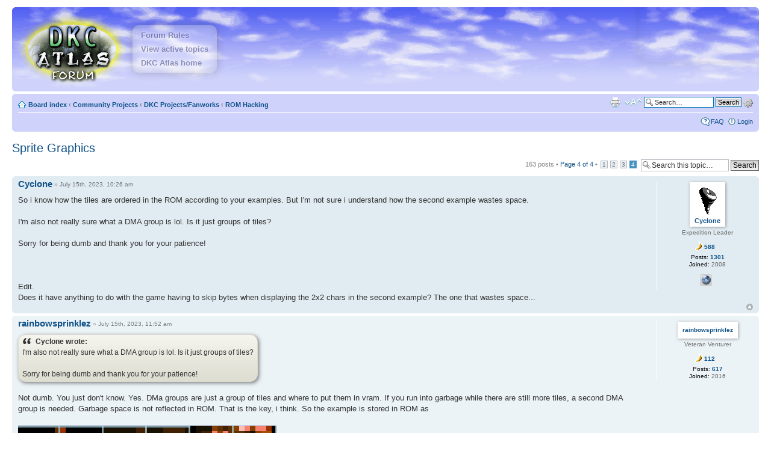

--- FILE ---
content_type: text/html; charset=UTF-8
request_url: http://www.dkc-atlas.com/forum/viewtopic.php?p=49365&sid=094469cccf58fcd9beaf006ba03b215b
body_size: 10575
content:
<!DOCTYPE html PUBLIC "-//W3C//DTD XHTML 1.0 Strict//EN" "http://www.w3.org/TR/xhtml1/DTD/xhtml1-strict.dtd">
<html xmlns="http://www.w3.org/1999/xhtml" dir="ltr" lang="en-gb" xml:lang="en-gb">
<head>


<meta http-equiv="content-type" content="text/html; charset=UTF-8" />
<meta http-equiv="content-style-type" content="text/css" />
<meta http-equiv="content-language" content="en-gb" />
<meta http-equiv="imagetoolbar" content="no" />
<meta name="resource-type" content="document" />
<meta name="distribution" content="global" />
<meta name="keywords" content="" />
<meta name="description" content="" />

<title>




  Sprite Graphics &ndash; 
                        DKC Atlas Forum</title>

<link rel="alternate" type="application/atom+xml" title="Feed - DKC Atlas Forum" href="http://www.dkc-atlas.com/forum/feed.php" /><link rel="alternate" type="application/atom+xml" title="Feed - News" href="http://www.dkc-atlas.com/forum/feed.php?mode=news" /><link rel="alternate" type="application/atom+xml" title="Feed - All forums" href="http://www.dkc-atlas.com/forum/feed.php?mode=forums" /><link rel="alternate" type="application/atom+xml" title="Feed - New Topics" href="http://www.dkc-atlas.com/forum/feed.php?mode=topics" /><link rel="alternate" type="application/atom+xml" title="Feed - Active Topics" href="http://www.dkc-atlas.com/forum/feed.php?mode=topics_active" /><link rel="alternate" type="application/atom+xml" title="Feed - Forum - ROM Hacking" href="http://www.dkc-atlas.com/forum/feed.php?f=37" /><link rel="alternate" type="application/atom+xml" title="Feed - Topic - Sprite Graphics" href="http://www.dkc-atlas.com/forum/feed.php?f=37&amp;t=2567" />

<!--
	phpBB style name: 	atlas2
	Based on style:   	prosilver (this is the default phpBB3 style)
	Original author:  	Tom Beddard ( http://www.subBlue.com/ )
	Modified:			Qyzbud
-->






<script type="text/javascript">
// <![CDATA[
	var jump_page = 'Enter the page number you wish to go to:';
	var on_page = '4';
	var per_page = '50';
	var base_url = './viewtopic.php?f=37&amp;t=2567&amp;sid=5f80cbdf979144129f8385b0104b2f2a';
	var style_cookie = 'phpBBstyle';
	var style_cookie_settings = '; path=/; domain=.dkc-atlas.com';
	var onload_functions = new Array();
	var onunload_functions = new Array();

	

	/**
	* Find a member
	*/
	function find_username(url)
	{
		popup(url, 760, 570, '_usersearch');
		return false;
	}

	/**
	* New function for handling multiple calls to window.onload and window.unload by pentapenguin
	*/
	window.onload = function()
	{
		for (var i = 0; i < onload_functions.length; i++)
		{
			eval(onload_functions[i]);
		}
	};

	window.onunload = function()
	{
		for (var i = 0; i < onunload_functions.length; i++)
		{
			eval(onunload_functions[i]);
		}
	};

// ]]>
</script>
<script type="text/javascript" src="./styles/prosilver/template/styleswitcher.js"></script>
<script type="text/javascript" src="./styles/prosilver/template/forum_fn.js"></script>

<link href="./styles/atlas2/theme/print.css" rel="stylesheet" type="text/css" media="print" title="printonly" />
<link href="./style.php?id=15&amp;lang=en&amp;sid=5f80cbdf979144129f8385b0104b2f2a" rel="stylesheet" type="text/css" media="screen, projection" />

<link href="./styles/atlas2/theme/normal.css" rel="stylesheet" type="text/css" title="A" />
<link href="./styles/atlas2/theme/medium.css" rel="alternate stylesheet" type="text/css" title="A+" />
<link href="./styles/atlas2/theme/large.css" rel="alternate stylesheet" type="text/css" title="A++" />


<script src='https://www.google.com/recaptcha/api.js'></script>


    
    
</head>

<body id="phpbb" class="section-viewtopic ltr">

<div id="wrap">
	<a id="top" name="top" accesskey="t"></a>
	<div id="page-header">
		<div class="headerbar">
			<div class="inner"><span class="corners-top"><span></span></span>

			<div id="site-description">
				<a href="./index.php?sid=5f80cbdf979144129f8385b0104b2f2a" title="Board index" id="logo"><img src="./styles/atlas2/imageset/dkca_forum_logo.png" alt="" title="" /></a>
				<h1>DKC Atlas Forum</h1>
				
				
				
<div id="header-links">	
  <a href="/forum/viewtopic.php?f=18&t=177#p3031"> Forum Rules </a>
  <a href="/forum/search.php?search_id=active_topics"> View active topics </a>
  <a href="/" id="home">DKC Atlas home</a>
</div>		
				
				
				
				<p>An explorer's discussion forum for Donkey Kong Country</p>

			
				<p class="skiplink"><a href="#start_here">Skip to content</a></p>
			</div>


<!-- Twitter Timeline -->

<div class="hovershow">
<a class="twitter-timeline" href="https://twitter.com/dkcatlas" data-widget-id="350941080826548226">Tweets by @dkcatlas</a>
<script>!function(d,s,id){var js,fjs=d.getElementsByTagName(s)[0],p=/^http:/.test(d.location)?'http':'https';if(!d.getElementById(id)){js=d.createElement(s);js.id=id;js.src=p+"://platform.twitter.com/widgets.js";fjs.parentNode.insertBefore(js,fjs);}}(document,"script","twitter-wjs");</script>
</div>
			


			<span class="corners-bottom"><span></span></span></div>
		</div>

		<div class="navbar">
			<div class="inner"><span class="corners-top"><span></span></span>

			<ul class="linklist navlinks">
				<li class="icon-home"><a href="./index.php?sid=5f80cbdf979144129f8385b0104b2f2a" accesskey="h">Board index</a>  <strong>&#8249;</strong> <a href="./viewforum.php?f=28&amp;sid=5f80cbdf979144129f8385b0104b2f2a">Community Projects</a> <strong>&#8249;</strong> <a href="./viewforum.php?f=26&amp;sid=5f80cbdf979144129f8385b0104b2f2a">DKC Projects/Fanworks</a> <strong>&#8249;</strong> <a href="./viewforum.php?f=37&amp;sid=5f80cbdf979144129f8385b0104b2f2a">ROM Hacking</a></li>

				
					
			<div id="search-box">
				<form action="./search.php?sid=5f80cbdf979144129f8385b0104b2f2a" method="get" id="search">
				<fieldset>
					<input name="keywords" id="keywords" type="text" maxlength="128" title="Search for keywords" class="inputbox search" value="Search…" onclick="if(this.value=='Search…')this.value='';" onblur="if(this.value=='')this.value='Search…';" />
					<input class="button2" value="Search" type="submit" /><!--br /-->
					<a href="./search.php?sid=5f80cbdf979144129f8385b0104b2f2a" title="View the advanced search options">Advanced search</a> <input type="hidden" name="sid" value="5f80cbdf979144129f8385b0104b2f2a" />

				</fieldset>
				</form>
			</div>
		
				<li class="rightside"><a href="#" onclick="fontsizeup(); return false;" onkeypress="return fontsizeup(event);" class="fontsize" title="Change font size">Change font size</a></li>

				<li class="rightside"><a href="./viewtopic.php?f=37&amp;t=2567&amp;start=150&amp;sid=5f80cbdf979144129f8385b0104b2f2a&amp;view=print" title="Print view" accesskey="p" class="print">Print view</a></li>
			</ul>

			
			
			
			
			
			
			
			

			<ul class="linklist rightside">
			
			
			
			<li class="icon-faq"><a href="./faq.php?sid=5f80cbdf979144129f8385b0104b2f2a" title="Frequently Asked Questions">FAQ</a></li>
			
			<li class="icon-logout"><a href="./ucp.php?mode=login&amp;sid=5f80cbdf979144129f8385b0104b2f2a" title="Log in for extra permissions and options" accesskey="x">Login</a></li>
			
			</ul>

			<span class="corners-bottom"><span></span></span></div>
		</div>

	</div>

	<a name="start_here"></a>
	<div id="page-body">
		
<h2><span class="topic-link"><a href="./viewtopic.php?f=37&amp;t=2567&amp;start=150&amp;sid=5f80cbdf979144129f8385b0104b2f2a">Sprite Graphics</a> <a style="display:none" class="short-link" title="Short link to topic" href="http://dkca.net/f/t2567">&raquo; Short link</a></span></h2>

<!-- NOTE: remove the style="display: none" when you want to have the forum description on the topic body --><div style="display: none !important;">Share and discuss all facets of DKC ROM hacking...<br /></div>

<div class="topic-actions">

	<div class="buttons">
	
		<div class="reply-icon"><a href="./posting.php?mode=reply&amp;f=37&amp;t=2567&amp;sid=5f80cbdf979144129f8385b0104b2f2a" title="Post a reply"><span></span>Post a reply</a></div>
	
	</div>

	
		<div class="search-box">
			<form method="get" id="topic-search" action="./search.php?sid=5f80cbdf979144129f8385b0104b2f2a">
			<fieldset>
				<input class="inputbox search tiny"  type="text" name="keywords" id="search_keywords" size="20" value="Search this topic…" onclick="if(this.value=='Search this topic…')this.value='';" onblur="if(this.value=='')this.value='Search this topic…';" />
				<input class="button2" type="submit" value="Search" />
				<input type="hidden" name="t" value="2567" />
<input type="hidden" name="sf" value="msgonly" />
<input type="hidden" name="sid" value="5f80cbdf979144129f8385b0104b2f2a" />

			</fieldset>
			</form>
		</div>
	
		<div class="pagination">
			163 posts
			 &bull; <a href="#" onclick="jumpto(); return false;" title="Click to jump to page…">Page <strong>4</strong> of <strong>4</strong></a> &bull; <span><a href="./viewtopic.php?f=37&amp;t=2567&amp;sid=5f80cbdf979144129f8385b0104b2f2a">1</a><span class="page-sep">, </span><a href="./viewtopic.php?f=37&amp;t=2567&amp;sid=5f80cbdf979144129f8385b0104b2f2a&amp;start=50">2</a><span class="page-sep">, </span><a href="./viewtopic.php?f=37&amp;t=2567&amp;sid=5f80cbdf979144129f8385b0104b2f2a&amp;start=100">3</a><span class="page-sep">, </span><strong>4</strong></span>
		</div>
	

</div>
<div class="clear"></div>


	<div id="p49343" class="post bg2">
		<div class="inner"><span class="corners-top"><span></span></span>

		<div class="postbody">
			

			<h3 class="first"><a href="#p49343" >Re: Sprite Graphics</a></h3>
			<p class="author"><a href="./viewtopic.php?p=49343&amp;sid=5f80cbdf979144129f8385b0104b2f2a#p49343"><img src="./styles/atlas2/imageset/icon_post_target.gif" width="11" height="9" alt="Post" title="Post" /></a><span>by</span> <strong><a href="./memberlist.php?mode=viewprofile&amp;u=76&amp;sid=5f80cbdf979144129f8385b0104b2f2a">Cyclone</a></strong>
			
			<span class="post-links">
			
			&raquo;
			
			<a href="#p49343" class="post-time raquo" title="Link to this post">July 15th, 2023, 10:26 am</a> <a style="display:none" href="http://dkca.net/f/p49343" class="short-link" title="Short link to this post">&raquo; Short link</a></p>

			</span>

			

			<div class="content">So i know how the tiles are ordered in the ROM according to your examples. But I'm not sure i understand how the second example wastes space.<br /><br />I'm also not really sure what a DMA group is lol. Is it just groups of tiles? <br /><br />Sorry for being dumb and thank you for your patience!<br /><br /><br /><br />Edit.<br />Does it have anything to do with the game having to skip bytes when displaying the 2x2 chars in the second example? The one that wastes space...</div>

			

		</div>

		
			<dl class="postprofile" id="profile49343">
			<dt>
			
			
			<div class="avatar-card">
				<a href="./memberlist.php?mode=viewprofile&amp;u=76&amp;sid=5f80cbdf979144129f8385b0104b2f2a"><img src="./download/file.php?avatar=76_1215036111.gif" width="36" height="46" alt="User avatar" /></a><br />
				
				
				<a href="./memberlist.php?mode=viewprofile&amp;u=76&amp;sid=5f80cbdf979144129f8385b0104b2f2a">Cyclone</a>
					</div>
			
			
			</dt>

			<dd>Expedition Leader</dd>
			<dd class="banana-tally"> <img src="/forum/styles/atlas2/imageset/banana-icon.png" alt="Bananas received" class="banana-icon"> <a href="./thankslist.php?mode=givens&amp;author_id=76&amp;give=false&amp;sid=5f80cbdf979144129f8385b0104b2f2a"> 588 </a> </dd>
		<dd><strong> Posts:</strong> <a href="search.php?author_id=76&sr=posts"> 1301 </a> </dd><dd><strong>Joined:</strong> 2008</dd>
			<dd>
				<ul class="profile-icons">
					<li class="web-icon"><a href="http://www.inspiredvisuals.com" title="WWW: http://www.inspiredvisuals.com"><span>Website</span></a></li>
				</ul>
			</dd>
		

		</dl>
	

		<div class="back2top"><a href="#wrap" class="top" title="Top">Top</a></div>

		<span class="corners-bottom"><span></span></span></div>
	</div>

	<hr class="divider" />

	<div id="p49344" class="post bg1">
		<div class="inner"><span class="corners-top"><span></span></span>

		<div class="postbody">
			

			<h3 ><a href="#p49344" >Re: Sprite Graphics</a></h3>
			<p class="author"><a href="./viewtopic.php?p=49344&amp;sid=5f80cbdf979144129f8385b0104b2f2a#p49344"><img src="./styles/atlas2/imageset/icon_post_target.gif" width="11" height="9" alt="Post" title="Post" /></a><span>by</span> <strong><a href="./memberlist.php?mode=viewprofile&amp;u=11681&amp;sid=5f80cbdf979144129f8385b0104b2f2a">rainbowsprinklez</a></strong>
			
			<span class="post-links">
			
			&raquo;
			
			<a href="#p49344" class="post-time raquo" title="Link to this post">July 15th, 2023, 11:52 am</a> <a style="display:none" href="http://dkca.net/f/p49344" class="short-link" title="Short link to this post">&raquo; Short link</a></p>

			</span>

			

			<div class="content"><blockquote><div><cite>Cyclone wrote:</cite>I'm also not really sure what a DMA group is lol. Is it just groups of tiles? <br /><br />Sorry for being dumb and thank you for your patience!</div></blockquote><br /><br />Not dumb. You just don't know. Yes. DMa groups are just a group of tiles and where to put them in vram. If you run into garbage while there are still more tiles, a second DMA group is needed. Garbage space is not reflected in ROM. That is the key, i think. So the example is stored in ROM as<br /><br /><img src="https://i.imgur.com/jAyBFiB.png" alt="Image" /><br /><br />After dividing the dma groups like i showed you, just remove all garbage space and the tiles are stored sequentially like that</div>

			

		</div>

		
			<dl class="postprofile" id="profile49344">
			<dt>
			
			
			<div class="avatar-card">
				<a href="./memberlist.php?mode=viewprofile&amp;u=11681&amp;sid=5f80cbdf979144129f8385b0104b2f2a">rainbowsprinklez</a>
					</div>
			
			
			</dt>

			<dd>Veteran Venturer</dd>
			<dd class="banana-tally"> <img src="/forum/styles/atlas2/imageset/banana-icon.png" alt="Bananas received" class="banana-icon"> <a href="./thankslist.php?mode=givens&amp;author_id=11681&amp;give=false&amp;sid=5f80cbdf979144129f8385b0104b2f2a"> 112 </a> </dd>
		<dd><strong> Posts:</strong> <a href="search.php?author_id=11681&sr=posts"> 617 </a> </dd><dd><strong>Joined:</strong> 2016</dd>

		</dl>
	

		<div class="back2top"><a href="#wrap" class="top" title="Top">Top</a></div>

		<span class="corners-bottom"><span></span></span></div>
	</div>

	<hr class="divider" />

	<div id="p49345" class="post bg2">
		<div class="inner"><span class="corners-top"><span></span></span>

		<div class="postbody">
			

			<h3 ><a href="#p49345" >Re: Sprite Graphics</a></h3>
			<p class="author"><a href="./viewtopic.php?p=49345&amp;sid=5f80cbdf979144129f8385b0104b2f2a#p49345"><img src="./styles/atlas2/imageset/icon_post_target.gif" width="11" height="9" alt="Post" title="Post" /></a><span>by</span> <strong><a href="./memberlist.php?mode=viewprofile&amp;u=76&amp;sid=5f80cbdf979144129f8385b0104b2f2a">Cyclone</a></strong>
			
			<span class="post-links">
			
			&raquo;
			
			<a href="#p49345" class="post-time raquo" title="Link to this post">July 16th, 2023, 4:17 am</a> <a style="display:none" href="http://dkca.net/f/p49345" class="short-link" title="Short link to this post">&raquo; Short link</a></p>

			</span>

			

			<div class="content">hmmm... still hasn't clicked in my head yet.<br />What exactly are &quot;garbage tiles&quot; are they the ones in red in your previous image?<br /><br />Edit...<br /><br />When you said no space is wasted do you mean VRAM or the ROM?</div>

			

		</div>

		
			<dl class="postprofile" id="profile49345">
			<dt>
			
			
			<div class="avatar-card">
				<a href="./memberlist.php?mode=viewprofile&amp;u=76&amp;sid=5f80cbdf979144129f8385b0104b2f2a"><img src="./download/file.php?avatar=76_1215036111.gif" width="36" height="46" alt="User avatar" /></a><br />
				
				
				<a href="./memberlist.php?mode=viewprofile&amp;u=76&amp;sid=5f80cbdf979144129f8385b0104b2f2a">Cyclone</a>
					</div>
			
			
			</dt>

			<dd>Expedition Leader</dd>
			<dd class="banana-tally"> <img src="/forum/styles/atlas2/imageset/banana-icon.png" alt="Bananas received" class="banana-icon"> <a href="./thankslist.php?mode=givens&amp;author_id=76&amp;give=false&amp;sid=5f80cbdf979144129f8385b0104b2f2a"> 588 </a> </dd>
		<dd><strong> Posts:</strong> <a href="search.php?author_id=76&sr=posts"> 1301 </a> </dd><dd><strong>Joined:</strong> 2008</dd>
			<dd>
				<ul class="profile-icons">
					<li class="web-icon"><a href="http://www.inspiredvisuals.com" title="WWW: http://www.inspiredvisuals.com"><span>Website</span></a></li>
				</ul>
			</dd>
		

		</dl>
	

		<div class="back2top"><a href="#wrap" class="top" title="Top">Top</a></div>

		<span class="corners-bottom"><span></span></span></div>
	</div>

	<hr class="divider" />

	<div id="p49346" class="post bg1">
		<div class="inner"><span class="corners-top"><span></span></span>

		<div class="postbody">
			

			<h3 ><a href="#p49346" >Re: Sprite Graphics</a></h3>
			<p class="author"><a href="./viewtopic.php?p=49346&amp;sid=5f80cbdf979144129f8385b0104b2f2a#p49346"><img src="./styles/atlas2/imageset/icon_post_target.gif" width="11" height="9" alt="Post" title="Post" /></a><span>by</span> <strong><a href="./memberlist.php?mode=viewprofile&amp;u=11681&amp;sid=5f80cbdf979144129f8385b0104b2f2a">rainbowsprinklez</a></strong>
			
			<span class="post-links">
			
			&raquo;
			
			<a href="#p49346" class="post-time raquo" title="Link to this post">July 16th, 2023, 4:44 am</a> <a style="display:none" href="http://dkca.net/f/p49346" class="short-link" title="Short link to this post">&raquo; Short link</a></p>

			</span>

			

			<div class="content"><blockquote><div><cite>Cyclone wrote:</cite>hmmm... still hasn't clicked in my head yet.<br />What exactly are &quot;garbage tiles&quot; are they the ones in red in your previous image?<br /></div></blockquote><br /><br /><img src="https://i.imgur.com/w1130kW.png" alt="Image" /><br /><br />Tiles, chars, I hop back and forth between these names, but probably shouldn't.<br /><br /><blockquote><div><cite>Cyclone wrote:</cite>When you said no space is wasted do you mean VRAM or the ROM?</div></blockquote><br /><br />Think about it and tell me. Where are we cutting down on space used?</div>

			

		</div>

		
			<dl class="postprofile" id="profile49346">
			<dt>
			
			
			<div class="avatar-card">
				<a href="./memberlist.php?mode=viewprofile&amp;u=11681&amp;sid=5f80cbdf979144129f8385b0104b2f2a">rainbowsprinklez</a>
					</div>
			
			
			</dt>

			<dd>Veteran Venturer</dd>
			<dd class="banana-tally"> <img src="/forum/styles/atlas2/imageset/banana-icon.png" alt="Bananas received" class="banana-icon"> <a href="./thankslist.php?mode=givens&amp;author_id=11681&amp;give=false&amp;sid=5f80cbdf979144129f8385b0104b2f2a"> 112 </a> </dd>
		<dd><strong> Posts:</strong> <a href="search.php?author_id=11681&sr=posts"> 617 </a> </dd><dd><strong>Joined:</strong> 2016</dd>

		</dl>
	

		<div class="back2top"><a href="#wrap" class="top" title="Top">Top</a></div>

		<span class="corners-bottom"><span></span></span></div>
	</div>

	<hr class="divider" />

	<div id="p49347" class="post bg2">
		<div class="inner"><span class="corners-top"><span></span></span>

		<div class="postbody">
			

			<h3 ><a href="#p49347" >Re: Sprite Graphics</a></h3>
			<p class="author"><a href="./viewtopic.php?p=49347&amp;sid=5f80cbdf979144129f8385b0104b2f2a#p49347"><img src="./styles/atlas2/imageset/icon_post_target.gif" width="11" height="9" alt="Post" title="Post" /></a><span>by</span> <strong><a href="./memberlist.php?mode=viewprofile&amp;u=76&amp;sid=5f80cbdf979144129f8385b0104b2f2a">Cyclone</a></strong>
			
			<span class="post-links">
			
			&raquo;
			
			<a href="#p49347" class="post-time raquo" title="Link to this post">July 16th, 2023, 8:39 am</a> <a style="display:none" href="http://dkca.net/f/p49347" class="short-link" title="Short link to this post">&raquo; Short link</a></p>

			</span>

			

			<div class="content"><blockquote><div><cite>rainbowsprinklez wrote:</cite>The way you propose would have the data arranged like this in the ROM <br /><img src="https://i.imgur.com/YKfD1A7.png" alt="Image" /><br /></div></blockquote><br /><br />For clarification purposes what would this image look like without the garbage cells?<br /><br />How do we know when we encounter a garbage cell?<br /><br /><blockquote><div><cite>rainbowsprinklez wrote:</cite><blockquote><div><cite>Cyclone wrote:</cite>When you said no space is wasted do you mean VRAM or the ROM?</div></blockquote><br /><br />Think about it and tell me. Where are we cutting down on space used?</div></blockquote><br /><br />Not sure. I'm guessing the ROM...<br /><br /><br /><br /><br />Edit.<br /><br />Are 16x16 sprites always arranged like that in the VRAM?<br />I mean the Left and Right tiles are on the first row and the bottom ones on the second row?</div>

			

		</div>

		
			<dl class="postprofile" id="profile49347">
			<dt>
			
			
			<div class="avatar-card">
				<a href="./memberlist.php?mode=viewprofile&amp;u=76&amp;sid=5f80cbdf979144129f8385b0104b2f2a"><img src="./download/file.php?avatar=76_1215036111.gif" width="36" height="46" alt="User avatar" /></a><br />
				
				
				<a href="./memberlist.php?mode=viewprofile&amp;u=76&amp;sid=5f80cbdf979144129f8385b0104b2f2a">Cyclone</a>
					</div>
			
			
			</dt>

			<dd>Expedition Leader</dd>
			<dd class="banana-tally"> <img src="/forum/styles/atlas2/imageset/banana-icon.png" alt="Bananas received" class="banana-icon"> <a href="./thankslist.php?mode=givens&amp;author_id=76&amp;give=false&amp;sid=5f80cbdf979144129f8385b0104b2f2a"> 588 </a> </dd>
		<dd><strong> Posts:</strong> <a href="search.php?author_id=76&sr=posts"> 1301 </a> </dd><dd><strong>Joined:</strong> 2008</dd>
			<dd>
				<ul class="profile-icons">
					<li class="web-icon"><a href="http://www.inspiredvisuals.com" title="WWW: http://www.inspiredvisuals.com"><span>Website</span></a></li>
				</ul>
			</dd>
		

		</dl>
	

		<div class="back2top"><a href="#wrap" class="top" title="Top">Top</a></div>

		<span class="corners-bottom"><span></span></span></div>
	</div>

	<hr class="divider" />

	<div id="p49348" class="post bg1">
		<div class="inner"><span class="corners-top"><span></span></span>

		<div class="postbody">
			

			<h3 ><a href="#p49348" >Re: Sprite Graphics</a></h3>
			<p class="author"><a href="./viewtopic.php?p=49348&amp;sid=5f80cbdf979144129f8385b0104b2f2a#p49348"><img src="./styles/atlas2/imageset/icon_post_target.gif" width="11" height="9" alt="Post" title="Post" /></a><span>by</span> <strong><a href="./memberlist.php?mode=viewprofile&amp;u=11681&amp;sid=5f80cbdf979144129f8385b0104b2f2a">rainbowsprinklez</a></strong>
			
			<span class="post-links">
			
			&raquo;
			
			<a href="#p49348" class="post-time raquo" title="Link to this post">July 16th, 2023, 11:23 am</a> <a style="display:none" href="http://dkca.net/f/p49348" class="short-link" title="Short link to this post">&raquo; Short link</a></p>

			</span>

			

			<div class="content"><blockquote><div><cite>Cyclone wrote:</cite>How do we know when we encounter a garbage cell?<br /></div></blockquote><br /><br />Reread our previous convo in this thread. YOU successfully identified.</div>

			

		</div>

		
			<dl class="postprofile" id="profile49348">
			<dt>
			
			
			<div class="avatar-card">
				<a href="./memberlist.php?mode=viewprofile&amp;u=11681&amp;sid=5f80cbdf979144129f8385b0104b2f2a">rainbowsprinklez</a>
					</div>
			
			
			</dt>

			<dd>Veteran Venturer</dd>
			<dd class="banana-tally"> <img src="/forum/styles/atlas2/imageset/banana-icon.png" alt="Bananas received" class="banana-icon"> <a href="./thankslist.php?mode=givens&amp;author_id=11681&amp;give=false&amp;sid=5f80cbdf979144129f8385b0104b2f2a"> 112 </a> </dd>
		<dd><strong> Posts:</strong> <a href="search.php?author_id=11681&sr=posts"> 617 </a> </dd><dd><strong>Joined:</strong> 2016</dd>

		</dl>
	

		<div class="back2top"><a href="#wrap" class="top" title="Top">Top</a></div>

		<span class="corners-bottom"><span></span></span></div>
	</div>

	<hr class="divider" />

	<div id="p49364" class="post bg2">
		<div class="inner"><span class="corners-top"><span></span></span>

		<div class="postbody">
			

			<h3 ><a href="#p49364" >Re: Sprite Graphics</a></h3>
			<p class="author"><a href="./viewtopic.php?p=49364&amp;sid=5f80cbdf979144129f8385b0104b2f2a#p49364"><img src="./styles/atlas2/imageset/icon_post_target.gif" width="11" height="9" alt="Post" title="Post" /></a><span>by</span> <strong><a href="./memberlist.php?mode=viewprofile&amp;u=76&amp;sid=5f80cbdf979144129f8385b0104b2f2a">Cyclone</a></strong>
			
			<span class="post-links">
			
			&raquo;
			
			<a href="#p49364" class="post-time raquo" title="Link to this post">July 17th, 2023, 11:29 am</a> <a style="display:none" href="http://dkca.net/f/p49364" class="short-link" title="Short link to this post">&raquo; Short link</a></p>

			</span>

			

			<div class="content">Thanks for pointing me to the right direction. I think I understand it now... I think...<br /><br />One thing though. What program did you use to view those sprites in VRAM with?<br />Reason is I want to write a tutorial.<br /><br />Thanks again.</div>

			

		</div>

		
			<dl class="postprofile" id="profile49364">
			<dt>
			
			
			<div class="avatar-card">
				<a href="./memberlist.php?mode=viewprofile&amp;u=76&amp;sid=5f80cbdf979144129f8385b0104b2f2a"><img src="./download/file.php?avatar=76_1215036111.gif" width="36" height="46" alt="User avatar" /></a><br />
				
				
				<a href="./memberlist.php?mode=viewprofile&amp;u=76&amp;sid=5f80cbdf979144129f8385b0104b2f2a">Cyclone</a>
					</div>
			
			
			</dt>

			<dd>Expedition Leader</dd>
			<dd class="banana-tally"> <img src="/forum/styles/atlas2/imageset/banana-icon.png" alt="Bananas received" class="banana-icon"> <a href="./thankslist.php?mode=givens&amp;author_id=76&amp;give=false&amp;sid=5f80cbdf979144129f8385b0104b2f2a"> 588 </a> </dd>
		<dd><strong> Posts:</strong> <a href="search.php?author_id=76&sr=posts"> 1301 </a> </dd><dd><strong>Joined:</strong> 2008</dd>
			<dd>
				<ul class="profile-icons">
					<li class="web-icon"><a href="http://www.inspiredvisuals.com" title="WWW: http://www.inspiredvisuals.com"><span>Website</span></a></li>
				</ul>
			</dd>
		

		</dl>
	

		<div class="back2top"><a href="#wrap" class="top" title="Top">Top</a></div>

		<span class="corners-bottom"><span></span></span></div>
	</div>

	<hr class="divider" />

	<div id="p49365" class="post bg1">
		<div class="inner"><span class="corners-top"><span></span></span>

		<div class="postbody">
			

			<h3 ><a href="#p49365" >Re: Sprite Graphics</a></h3>
			<p class="author"><a href="./viewtopic.php?p=49365&amp;sid=5f80cbdf979144129f8385b0104b2f2a#p49365"><img src="./styles/atlas2/imageset/icon_post_target.gif" width="11" height="9" alt="Post" title="Post" /></a><span>by</span> <strong><a href="./memberlist.php?mode=viewprofile&amp;u=11681&amp;sid=5f80cbdf979144129f8385b0104b2f2a">rainbowsprinklez</a></strong>
			
			<span class="post-links">
			
			&raquo;
			
			<a href="#p49365" class="post-time raquo" title="Link to this post">July 17th, 2023, 12:09 pm</a> <a style="display:none" href="http://dkca.net/f/p49365" class="short-link" title="Short link to this post">&raquo; Short link</a></p>

			</span>

			

			<div class="content"><blockquote><div><cite>Cyclone wrote:</cite>One thing though. What program did you use to view those sprites in VRAM with?<br />Reason is I want to write a tutorial.<br /></div></blockquote><br /><br />You JUST said you are unsure if you 100% get this, do you really feel like you are equipped enough to write a tutorial? It sounds like you are sharing answers without fully understanding. I'm unsure, but something tells me that this is not the best idea right now. I recommend taking time to let it soak in. <!-- ATUB -->Mattrizzle<!-- ATUB -->? As an OG like Cyclone here, what are your thoughts?</div>

			

		</div>

		
			<dl class="postprofile" id="profile49365">
			<dt>
			
			
			<div class="avatar-card">
				<a href="./memberlist.php?mode=viewprofile&amp;u=11681&amp;sid=5f80cbdf979144129f8385b0104b2f2a">rainbowsprinklez</a>
					</div>
			
			
			</dt>

			<dd>Veteran Venturer</dd>
			<dd class="banana-tally"> <img src="/forum/styles/atlas2/imageset/banana-icon.png" alt="Bananas received" class="banana-icon"> <a href="./thankslist.php?mode=givens&amp;author_id=11681&amp;give=false&amp;sid=5f80cbdf979144129f8385b0104b2f2a"> 112 </a> </dd>
		<dd><strong> Posts:</strong> <a href="search.php?author_id=11681&sr=posts"> 617 </a> </dd><dd><strong>Joined:</strong> 2016</dd>

		</dl>
	

		<div class="back2top"><a href="#wrap" class="top" title="Top">Top</a></div>

		<span class="corners-bottom"><span></span></span></div>
	</div>

	<hr class="divider" />

	<div id="p49366" class="post bg2">
		<div class="inner"><span class="corners-top"><span></span></span>

		<div class="postbody">
			

			<h3 ><a href="#p49366" >Re: Sprite Graphics</a></h3>
			<p class="author"><a href="./viewtopic.php?p=49366&amp;sid=5f80cbdf979144129f8385b0104b2f2a#p49366"><img src="./styles/atlas2/imageset/icon_post_target.gif" width="11" height="9" alt="Post" title="Post" /></a><span>by</span> <strong><a href="./memberlist.php?mode=viewprofile&amp;u=76&amp;sid=5f80cbdf979144129f8385b0104b2f2a">Cyclone</a></strong>
			
			<span class="post-links">
			
			&raquo;
			
			<a href="#p49366" class="post-time raquo" title="Link to this post">July 17th, 2023, 12:46 pm</a> <a style="display:none" href="http://dkca.net/f/p49366" class="short-link" title="Short link to this post">&raquo; Short link</a></p>

			</span>

			

			<div class="content">The tutorial is meant mainly for me.<br />It’s a way to sort out my thoughts.<br />Yes I am sharing things.<br /><br />I already made a tutorial on bitplains and it has helped me a lot.<br /><br />And I need to do the tutorial soon while it’s still in my head<br /><br />Am I making sense?</div>

			

		</div>

		
			<dl class="postprofile" id="profile49366">
			<dt>
			
			
			<div class="avatar-card">
				<a href="./memberlist.php?mode=viewprofile&amp;u=76&amp;sid=5f80cbdf979144129f8385b0104b2f2a"><img src="./download/file.php?avatar=76_1215036111.gif" width="36" height="46" alt="User avatar" /></a><br />
				
				
				<a href="./memberlist.php?mode=viewprofile&amp;u=76&amp;sid=5f80cbdf979144129f8385b0104b2f2a">Cyclone</a>
					</div>
			
			
			</dt>

			<dd>Expedition Leader</dd>
			<dd class="banana-tally"> <img src="/forum/styles/atlas2/imageset/banana-icon.png" alt="Bananas received" class="banana-icon"> <a href="./thankslist.php?mode=givens&amp;author_id=76&amp;give=false&amp;sid=5f80cbdf979144129f8385b0104b2f2a"> 588 </a> </dd>
		<dd><strong> Posts:</strong> <a href="search.php?author_id=76&sr=posts"> 1301 </a> </dd><dd><strong>Joined:</strong> 2008</dd>
			<dd>
				<ul class="profile-icons">
					<li class="web-icon"><a href="http://www.inspiredvisuals.com" title="WWW: http://www.inspiredvisuals.com"><span>Website</span></a></li>
				</ul>
			</dd>
		

		</dl>
	

		<div class="back2top"><a href="#wrap" class="top" title="Top">Top</a></div>

		<span class="corners-bottom"><span></span></span></div>
	</div>

	<hr class="divider" />

	<div id="p49367" class="post bg1">
		<div class="inner"><span class="corners-top"><span></span></span>

		<div class="postbody">
			

			<h3 ><a href="#p49367" >Re: Sprite Graphics</a></h3>
			<p class="author"><a href="./viewtopic.php?p=49367&amp;sid=5f80cbdf979144129f8385b0104b2f2a#p49367"><img src="./styles/atlas2/imageset/icon_post_target.gif" width="11" height="9" alt="Post" title="Post" /></a><span>by</span> <strong><a href="./memberlist.php?mode=viewprofile&amp;u=11681&amp;sid=5f80cbdf979144129f8385b0104b2f2a">rainbowsprinklez</a></strong>
			
			<span class="post-links">
			
			&raquo;
			
			<a href="#p49367" class="post-time raquo" title="Link to this post">July 17th, 2023, 1:58 pm</a> <a style="display:none" href="http://dkca.net/f/p49367" class="short-link" title="Short link to this post">&raquo; Short link</a></p>

			</span>

			

			<div class="content"><blockquote><div><cite>Cyclone wrote:</cite>Am I making sense?</div></blockquote><br /><br />Yes. Ahh for you. Wish I did that myself. I just relearn things as I need them. Which is terribly inefficient.<br /><br />***EDIT***<br />Those images were created with a combination of Mesen-S and Microsoft paint.</div>

			

		</div>

		
			<dl class="postprofile" id="profile49367">
			<dt>
			
			
			<div class="avatar-card">
				<a href="./memberlist.php?mode=viewprofile&amp;u=11681&amp;sid=5f80cbdf979144129f8385b0104b2f2a">rainbowsprinklez</a>
					</div>
			
			
			</dt>

			<dd>Veteran Venturer</dd>
			<dd class="banana-tally"> <img src="/forum/styles/atlas2/imageset/banana-icon.png" alt="Bananas received" class="banana-icon"> <a href="./thankslist.php?mode=givens&amp;author_id=11681&amp;give=false&amp;sid=5f80cbdf979144129f8385b0104b2f2a"> 112 </a> </dd>
		<dd><strong> Posts:</strong> <a href="search.php?author_id=11681&sr=posts"> 617 </a> </dd><dd><strong>Joined:</strong> 2016</dd>

		</dl>
	

		<div class="back2top"><a href="#wrap" class="top" title="Top">Top</a></div>

		<span class="corners-bottom"><span></span></span></div>
	</div>

	<hr class="divider" />

	<div id="p49368" class="post bg2">
		<div class="inner"><span class="corners-top"><span></span></span>

		<div class="postbody">
			

			<h3 ><a href="#p49368" >Re: Sprite Graphics</a></h3>
			<p class="author"><a href="./viewtopic.php?p=49368&amp;sid=5f80cbdf979144129f8385b0104b2f2a#p49368"><img src="./styles/atlas2/imageset/icon_post_target.gif" width="11" height="9" alt="Post" title="Post" /></a><span>by</span> <strong><a href="./memberlist.php?mode=viewprofile&amp;u=76&amp;sid=5f80cbdf979144129f8385b0104b2f2a">Cyclone</a></strong>
			
			<span class="post-links">
			
			&raquo;
			
			<a href="#p49368" class="post-time raquo" title="Link to this post">July 17th, 2023, 2:09 pm</a> <a style="display:none" href="http://dkca.net/f/p49368" class="short-link" title="Short link to this post">&raquo; Short link</a></p>

			</span>

			

			<div class="content">Yes I did a quick search and found that.<br /><br />Thanks!</div>

			

		</div>

		
			<dl class="postprofile" id="profile49368">
			<dt>
			
			
			<div class="avatar-card">
				<a href="./memberlist.php?mode=viewprofile&amp;u=76&amp;sid=5f80cbdf979144129f8385b0104b2f2a"><img src="./download/file.php?avatar=76_1215036111.gif" width="36" height="46" alt="User avatar" /></a><br />
				
				
				<a href="./memberlist.php?mode=viewprofile&amp;u=76&amp;sid=5f80cbdf979144129f8385b0104b2f2a">Cyclone</a>
					</div>
			
			
			</dt>

			<dd>Expedition Leader</dd>
			<dd class="banana-tally"> <img src="/forum/styles/atlas2/imageset/banana-icon.png" alt="Bananas received" class="banana-icon"> <a href="./thankslist.php?mode=givens&amp;author_id=76&amp;give=false&amp;sid=5f80cbdf979144129f8385b0104b2f2a"> 588 </a> </dd>
		<dd><strong> Posts:</strong> <a href="search.php?author_id=76&sr=posts"> 1301 </a> </dd><dd><strong>Joined:</strong> 2008</dd>
			<dd>
				<ul class="profile-icons">
					<li class="web-icon"><a href="http://www.inspiredvisuals.com" title="WWW: http://www.inspiredvisuals.com"><span>Website</span></a></li>
				</ul>
			</dd>
		

		</dl>
	

		<div class="back2top"><a href="#wrap" class="top" title="Top">Top</a></div>

		<span class="corners-bottom"><span></span></span></div>
	</div>

	<hr class="divider" />

	<div id="p50311" class="post bg1">
		<div class="inner"><span class="corners-top"><span></span></span>

		<div class="postbody">
			

			<h3 ><a href="#p50311" >Re: Sprite Graphics</a></h3>
			<p class="author"><a href="./viewtopic.php?p=50311&amp;sid=5f80cbdf979144129f8385b0104b2f2a#p50311"><img src="./styles/atlas2/imageset/icon_post_target.gif" width="11" height="9" alt="Post" title="Post" /></a><span>by</span> <strong><a href="./memberlist.php?mode=viewprofile&amp;u=76&amp;sid=5f80cbdf979144129f8385b0104b2f2a">Cyclone</a></strong>
			
			<span class="post-links">
			
			&raquo;
			
			<a href="#p50311" class="post-time raquo" title="Link to this post">September 15th, 2024, 12:42 pm</a> <a style="display:none" href="http://dkca.net/f/p50311" class="short-link" title="Short link to this post">&raquo; Short link</a></p>

			</span>

			

			<div class="content">I'm having an issue with one row of a tile. I got the extraction working on most sprites so far except for this one below.<br />The top row of each tile is not writing to the png properly. I think its a problem with the bit set function?<br /><br />Any ideas would be much appreciated. Thanks.<br /><br />Seen here...<br /><br /><div class="inline-attachment">
		<dl class="file">
			<dt class="attach-image"><img src="./download/file.php?id=4090&amp;sid=5f80cbdf979144129f8385b0104b2f2a" alt="558_working_Sprite.png" onclick="viewableArea(this);" /></dt>
			
			<dd>558_working_Sprite.png (736 Bytes) Viewed 34092 times</dd>
		</dl>
		</div><br /><br />Problem Tile and Problem Sprite...<br /><br /><div class="inline-attachment">
		<dl class="file">
			<dt class="attach-image"><img src="./download/file.php?id=4091&amp;sid=5f80cbdf979144129f8385b0104b2f2a" alt="Problem_Sprite.png" onclick="viewableArea(this);" /></dt>
			
			<dd>Problem_Sprite.png (785 Bytes) Viewed 34092 times</dd>
		</dl>
		</div><br /><br /><div class="inline-attachment">
		<dl class="file">
			<dt class="attach-image"><img src="./download/file.php?id=4092&amp;sid=5f80cbdf979144129f8385b0104b2f2a" alt="Problem_Tile.png" onclick="viewableArea(this);" /></dt>
			
			<dd>Problem_Tile.png (217 Bytes) Viewed 34092 times</dd>
		</dl>
		</div><br /><br /><dl class="codebox"><dt>Code: <a href="#" onclick="selectCode(this); return false;">Select all</a></dt><dd><code><br /><br />#include &quot;C:\Users\Chris\source\repos\PNG\lodepng.h&quot;<br />#include &quot;C:\Users\Chris\source\repos\PNG\lodepng.cpp&quot;<br />#include &lt;fstream&gt;<br />#include &lt;sstream&gt;<br />#include &lt;string&gt;<br />#include &lt;atlstr.h&gt;<br />#include &lt;iterator&gt;<br />#include &lt;iostream&gt;<br />#include &lt;bitset&gt;<br />using namespace std;<br /><br />//Encode from raw pixels to disk with a single function call<br />//The image argument has width * height RGBA pixels or width * height * 4 bytes<br />void encodeOneStep(const char* filename, std::vector&lt;unsigned char&gt;&amp; image, unsigned width, unsigned height) {<br />&nbsp; &nbsp; //Encode the image<br />&nbsp; &nbsp; unsigned error = lodepng::encode(filename, image, width, height);<br /><br />&nbsp; &nbsp; //if there's an error, display it<br />&nbsp; &nbsp; if (error) std::cout &lt;&lt; &quot;encoder error &quot; &lt;&lt; error &lt;&lt; &quot;: &quot; &lt;&lt; lodepng_error_text(error) &lt;&lt; std::endl;<br />}<br /><br />int main()<br />{<br />&nbsp; &nbsp; const size_t width = 256, height = 256;<br />&nbsp; &nbsp; const size_t no_elems = width * height * 4;<br />&nbsp; &nbsp; using Image = std::vector&lt;unsigned char&gt;;<br />&nbsp; &nbsp; std::vector&lt;Image&gt; Image_PNG(1000, Image(no_elems));<br /><br />&nbsp; &nbsp; CString File_Path;<br />&nbsp; &nbsp; char sztmp&#91;1024&#93;;<br />&nbsp; &nbsp; const char* filepath = &quot; &quot;;<br /><br />&nbsp; &nbsp; cin.clear();<br />&nbsp; &nbsp; cout &lt;&lt; &quot;Enter Path to extract sprite graphics to: &quot; &lt;&lt; endl;<br />&nbsp; &nbsp; cin.getline(sztmp, sizeof(sztmp), '\n');<br />&nbsp; &nbsp; filepath = sztmp;<br /><br />&nbsp; &nbsp; // Donkey Kong Pallette<br />&nbsp; &nbsp; static const unsigned char coloursB&#91;16&#93;&#91;4&#93; = { // An array of colour values. <br />&nbsp; &nbsp; &nbsp; &nbsp;//BBB&nbsp; GGG&nbsp; RRR<br />&nbsp; &nbsp; &nbsp; &nbsp;{ 0, 0, 0, 0 }, /* White&nbsp; &nbsp; */<br />&nbsp; &nbsp; &nbsp; &nbsp;{&nbsp; &nbsp;24,&nbsp; 16,&nbsp; 0, 255 }, /* Index&nbsp; 1 */<br />&nbsp; &nbsp; &nbsp; &nbsp;{&nbsp; &nbsp;64,&nbsp; 32, 0, 255 }, /* Index&nbsp; 2 */<br />&nbsp; &nbsp; &nbsp; &nbsp;{&nbsp; 96, 48, 0, 255 }, /* Index&nbsp; 3 */<br />&nbsp; &nbsp; &nbsp; &nbsp;{&nbsp; &nbsp;136, 64, 0, 255 }, /* Index&nbsp; 4 */<br />&nbsp; &nbsp; &nbsp; &nbsp;{&nbsp; &nbsp;168, 80, 0, 255 }, /* Index&nbsp; 5 */<br />&nbsp; &nbsp; &nbsp; &nbsp;{ 192, 96, 0, 255 }, /* Index&nbsp; 6 */<br />&nbsp; &nbsp; &nbsp; &nbsp;{ 208, 112, 0, 255 }, /* Index&nbsp; 7 */<br />&nbsp; &nbsp; &nbsp; &nbsp;{ 248, 0, 0, 255 }, /* Index&nbsp; 8 */<br />&nbsp; &nbsp; &nbsp; &nbsp;{ 128, 0, 0, 255 }, /* Index&nbsp; 9 */<br />&nbsp; &nbsp; &nbsp; &nbsp;{&nbsp; 152,&nbsp; &nbsp;48,&nbsp; 0, 255 }, /* Index 10 */<br />&nbsp; &nbsp; &nbsp; &nbsp;{&nbsp; &nbsp;248,&nbsp; &nbsp;128, 112, 255 }, /* Index 11 */<br />&nbsp; &nbsp; &nbsp; &nbsp;{&nbsp; 248,&nbsp; 160, 144, 255 }, /* Index 12 */<br />&nbsp; &nbsp; &nbsp; &nbsp;{&nbsp; &nbsp;248, 192, 184, 255 }, /* Index 13 */<br />&nbsp; &nbsp; &nbsp; &nbsp;{&nbsp; 248, 224,&nbsp; &nbsp;216, 255 }, /* Index 14 */<br />&nbsp; &nbsp; &nbsp; &nbsp;{&nbsp; &nbsp;248,&nbsp; &nbsp;248,&nbsp; &nbsp;248, 255 }&nbsp; /* Index 15 */<br />&nbsp; &nbsp; };<br /><br />&nbsp; &nbsp; // Create the Bitplanes<br />&nbsp; &nbsp; int* Bitplane0__ROW = new int&#91;10000&#93;;<br />&nbsp; &nbsp; int* Bitplane1__ROW = new int&#91;10000&#93;;<br />&nbsp; &nbsp; int* Bitplane2__ROW = new int&#91;10000&#93;;<br />&nbsp; &nbsp; int* Bitplane3__ROW = new int&#91;10000&#93;;<br /><br />&nbsp; &nbsp; long long int address = 0x381C46;&nbsp; // add 0xC00000 to get the SNES address.<br />&nbsp; &nbsp; int offset = 0; // The location of the next set of sprites.<br />&nbsp; &nbsp; int Data_Size = 0;<br />&nbsp; &nbsp; int x_coord = 0;<br />&nbsp; &nbsp; int y_coord = 0;<br />&nbsp; &nbsp; int X;<br /><br />&nbsp; &nbsp; &nbsp; &nbsp; char oDataK&#91;0x10000&#93;; // Sprite buffer<br />&nbsp; &nbsp; &nbsp; &nbsp; ifstream inFileK;<br />&nbsp; &nbsp; &nbsp; &nbsp; inFileK.open(&quot;C:\\Users\\Chris\\Desktop\\dkc1.sfc&quot;, ios::binary); // Note. this opens a binary stream. This is needed. cuzz the program was using 0x1a values as a Substitute AscII charter which halts the program/Using it as End Of File.<br />&nbsp; &nbsp; &nbsp; &nbsp; inFileK.seekg(address + Data_Size, 1); // Seek to the current sprite header location.<br />&nbsp; &nbsp; &nbsp; &nbsp; inFileK.read(oDataK, 0x10000);<br />&nbsp; &nbsp; &nbsp; &nbsp; inFileK.close();<br /><br />&nbsp; &nbsp; &nbsp; &nbsp; int Header = 8;<br />&nbsp; &nbsp; &nbsp; &nbsp; int tile_offset = 0;<br />&nbsp; &nbsp; &nbsp; &nbsp; int Size_of_coordenants = (oDataK&#91;0&#93; + oDataK&#91;1&#93;) * 2;&nbsp; &nbsp;// 0 contains the value of the number of 2x2 chars (16 x 16 pixel tiles). 1 contains the value of the number of 1x1 chars (8x8 pixel tiles). These two values are multiplied by 2 (two bytes for each set of coordenants).<br />&nbsp; &nbsp; &nbsp; &nbsp; int Start_Of_First_Tile = Header + Size_of_coordenants;&nbsp; // 8 is the size of the header. 6 is the total size of coordinates(3 chars (tiles) * 2 bytes for earch char) (these are also part of the header...) <br /><br />&nbsp; &nbsp; &nbsp; &nbsp;// Assign each Bitplane Row the data from the buffer. oData is the buffer containing the bytes from the rom.<br />&nbsp; &nbsp; &nbsp; &nbsp; for (int p = 0, t = 0; t &lt; 5; t++) // 16x16 Tiles<br />&nbsp; &nbsp; &nbsp; &nbsp; {<br />&nbsp; &nbsp; &nbsp; &nbsp; &nbsp; &nbsp; p = 24;<br />&nbsp; &nbsp; &nbsp; &nbsp; &nbsp; &nbsp; tile_offset = (32 * 17);<br />&nbsp; &nbsp; &nbsp; &nbsp; &nbsp; &nbsp; <br />&nbsp; &nbsp; &nbsp; &nbsp; &nbsp; &nbsp; Bitplane0__ROW&#91;p++&#93; = oDataK&#91;14 + Start_Of_First_Tile + tile_offset &#93;;<br />&nbsp; &nbsp; &nbsp; &nbsp; &nbsp; &nbsp; Bitplane0__ROW&#91;p++&#93; = oDataK&#91;12 + Start_Of_First_Tile + tile_offset&nbsp; &#93;;<br />&nbsp; &nbsp; &nbsp; &nbsp; &nbsp; &nbsp; Bitplane0__ROW&#91;p++&#93; = oDataK&#91;10 + Start_Of_First_Tile + tile_offset&nbsp; &#93;;<br />&nbsp; &nbsp; &nbsp; &nbsp; &nbsp; &nbsp; Bitplane0__ROW&#91;p++&#93; = oDataK&#91;8 + Start_Of_First_Tile + tile_offset&nbsp; &#93;;<br />&nbsp; &nbsp; &nbsp; &nbsp; &nbsp; &nbsp; Bitplane0__ROW&#91;p++&#93; = oDataK&#91;6 + Start_Of_First_Tile + tile_offset&nbsp; &#93;;<br />&nbsp; &nbsp; &nbsp; &nbsp; &nbsp; &nbsp; Bitplane0__ROW&#91;p++&#93; = oDataK&#91;4 + Start_Of_First_Tile + tile_offset&nbsp; &#93;;<br />&nbsp; &nbsp; &nbsp; &nbsp; &nbsp; &nbsp; Bitplane0__ROW&#91;p++&#93; = oDataK&#91;2 + Start_Of_First_Tile + tile_offset&nbsp; &#93;;<br />&nbsp; &nbsp; &nbsp; &nbsp; &nbsp; &nbsp; Bitplane0__ROW&#91;p++&#93; = oDataK&#91;0 + Start_Of_First_Tile + tile_offset&nbsp; &#93;;<br /><br />&nbsp; &nbsp; &nbsp; &nbsp; &nbsp; &nbsp; p = 24;<br /><br />&nbsp; &nbsp; &nbsp; &nbsp; &nbsp; &nbsp; Bitplane1__ROW&#91;p++&#93; = oDataK&#91;15 + Start_Of_First_Tile + tile_offset&nbsp; &#93;;<br />&nbsp; &nbsp; &nbsp; &nbsp; &nbsp; &nbsp; Bitplane1__ROW&#91;p++&#93; = oDataK&#91;13 + Start_Of_First_Tile + tile_offset&nbsp; &#93;;<br />&nbsp; &nbsp; &nbsp; &nbsp; &nbsp; &nbsp; Bitplane1__ROW&#91;p++&#93; = oDataK&#91;11 + Start_Of_First_Tile + tile_offset&nbsp; &#93;;<br />&nbsp; &nbsp; &nbsp; &nbsp; &nbsp; &nbsp; Bitplane1__ROW&#91;p++&#93; = oDataK&#91;9 + Start_Of_First_Tile + tile_offset&nbsp; &#93;;<br />&nbsp; &nbsp; &nbsp; &nbsp; &nbsp; &nbsp; Bitplane1__ROW&#91;p++&#93; = oDataK&#91;7 + Start_Of_First_Tile + tile_offset&nbsp; &#93;;<br />&nbsp; &nbsp; &nbsp; &nbsp; &nbsp; &nbsp; Bitplane1__ROW&#91;p++&#93; = oDataK&#91;5 + Start_Of_First_Tile + tile_offset&nbsp; &#93;;<br />&nbsp; &nbsp; &nbsp; &nbsp; &nbsp; &nbsp; Bitplane1__ROW&#91;p++&#93; = oDataK&#91;3 + Start_Of_First_Tile + tile_offset&nbsp; &#93;;<br />&nbsp; &nbsp; &nbsp; &nbsp; &nbsp; &nbsp; Bitplane1__ROW&#91;p++&#93; = oDataK&#91;1 + Start_Of_First_Tile + tile_offset&nbsp; &#93;;<br /><br /><br />&nbsp; &nbsp; &nbsp; &nbsp; &nbsp; &nbsp; p = 24;<br /><br />&nbsp; &nbsp; &nbsp; &nbsp; &nbsp; &nbsp; Bitplane2__ROW&#91;p++&#93; = oDataK&#91;30 + Start_Of_First_Tile + tile_offset&nbsp; &#93;;<br />&nbsp; &nbsp; &nbsp; &nbsp; &nbsp; &nbsp; Bitplane2__ROW&#91;p++&#93; = oDataK&#91;28 + Start_Of_First_Tile + tile_offset&nbsp; &#93;;<br />&nbsp; &nbsp; &nbsp; &nbsp; &nbsp; &nbsp; Bitplane2__ROW&#91;p++&#93; = oDataK&#91;26 + Start_Of_First_Tile + tile_offset&nbsp; &#93;;<br />&nbsp; &nbsp; &nbsp; &nbsp; &nbsp; &nbsp; Bitplane2__ROW&#91;p++&#93; = oDataK&#91;24 + Start_Of_First_Tile + tile_offset&nbsp; &#93;;<br />&nbsp; &nbsp; &nbsp; &nbsp; &nbsp; &nbsp; Bitplane2__ROW&#91;p++&#93; = oDataK&#91;22 + Start_Of_First_Tile + tile_offset&nbsp; &#93;;<br />&nbsp; &nbsp; &nbsp; &nbsp; &nbsp; &nbsp; Bitplane2__ROW&#91;p++&#93; = oDataK&#91;20 + Start_Of_First_Tile + tile_offset&nbsp; &#93;;<br />&nbsp; &nbsp; &nbsp; &nbsp; &nbsp; &nbsp; Bitplane2__ROW&#91;p++&#93; = oDataK&#91;18 + Start_Of_First_Tile + tile_offset&nbsp; &#93;;<br />&nbsp; &nbsp; &nbsp; &nbsp; &nbsp; &nbsp; Bitplane2__ROW&#91;p++&#93; = oDataK&#91;16 + Start_Of_First_Tile + tile_offset&nbsp; &#93;;<br /><br />&nbsp; &nbsp; &nbsp; &nbsp; &nbsp; &nbsp; p = 24;<br /><br />&nbsp; &nbsp; &nbsp; &nbsp; &nbsp; &nbsp; Bitplane3__ROW&#91;p++&#93; = oDataK&#91;31 + Start_Of_First_Tile + tile_offset&nbsp; &#93;;<br />&nbsp; &nbsp; &nbsp; &nbsp; &nbsp; &nbsp; Bitplane3__ROW&#91;p++&#93; = oDataK&#91;29 + Start_Of_First_Tile + tile_offset&nbsp; &#93;;<br />&nbsp; &nbsp; &nbsp; &nbsp; &nbsp; &nbsp; Bitplane3__ROW&#91;p++&#93; = oDataK&#91;27 + Start_Of_First_Tile + tile_offset&nbsp; &#93;;<br />&nbsp; &nbsp; &nbsp; &nbsp; &nbsp; &nbsp; Bitplane3__ROW&#91;p++&#93; = oDataK&#91;25 + Start_Of_First_Tile + tile_offset&nbsp; &#93;;<br />&nbsp; &nbsp; &nbsp; &nbsp; &nbsp; &nbsp; Bitplane3__ROW&#91;p++&#93; = oDataK&#91;23 + Start_Of_First_Tile + tile_offset&nbsp; &#93;;<br />&nbsp; &nbsp; &nbsp; &nbsp; &nbsp; &nbsp; Bitplane3__ROW&#91;p++&#93; = oDataK&#91;21 + Start_Of_First_Tile + tile_offset&nbsp; &#93;;<br />&nbsp; &nbsp; &nbsp; &nbsp; &nbsp; &nbsp; Bitplane3__ROW&#91;p++&#93; = oDataK&#91;19 + Start_Of_First_Tile + tile_offset&nbsp; &#93;;<br />&nbsp; &nbsp; &nbsp; &nbsp; &nbsp; &nbsp; Bitplane3__ROW&#91;p++&#93; = oDataK&#91;17 + Start_Of_First_Tile + tile_offset&nbsp; &#93;;<br /><br />&nbsp; &nbsp; &nbsp; &nbsp; }<br /><br />&nbsp; &nbsp; &nbsp; &nbsp; /////////////////////////////////////////////////////////////////////////////////////////////////<br /><br />&nbsp; &nbsp; &nbsp; &nbsp; Start_Of_First_Tile = Start_Of_First_Tile + Data_Size; // the location of the curent sprite.<br />&nbsp; &nbsp; &nbsp; &nbsp; int c = 0;<br />&nbsp; &nbsp; &nbsp; &nbsp; for (int p = 24 ; p &lt; 32; p++)<br />&nbsp; &nbsp; &nbsp; &nbsp; {<br />&nbsp; &nbsp; &nbsp; &nbsp; &nbsp; &nbsp; &nbsp; &nbsp; // Bottom Right of 16x16<br />&nbsp; &nbsp; &nbsp; &nbsp; &nbsp; &nbsp; &nbsp; &nbsp; if (p == 24) { c = 256 * (y_coord + 15) * 4 + x_coord + 0 + 0;; }<br />&nbsp; &nbsp; &nbsp; &nbsp; &nbsp; &nbsp; &nbsp; &nbsp; if (p == 25) { c = 256 * (y_coord + 14) * 4 + x_coord + 0 + 0;; }<br />&nbsp; &nbsp; &nbsp; &nbsp; &nbsp; &nbsp; &nbsp; &nbsp; if (p == 26) { c = 256 * (y_coord + 13) * 4 + x_coord + 0 + 0;; }<br />&nbsp; &nbsp; &nbsp; &nbsp; &nbsp; &nbsp; &nbsp; &nbsp; if (p == 27) { c = 256 * (y_coord + 12) * 4 + x_coord + 0 + 0;; }<br />&nbsp; &nbsp; &nbsp; &nbsp; &nbsp; &nbsp; &nbsp; &nbsp; if (p == 28) { c = 256 * (y_coord + 11) * 4 + x_coord + 0 + 0;; }<br />&nbsp; &nbsp; &nbsp; &nbsp; &nbsp; &nbsp; &nbsp; &nbsp; if (p == 29) { c = 256 * (y_coord + 10) * 4 + x_coord + 0 + 0;; }<br />&nbsp; &nbsp; &nbsp; &nbsp; &nbsp; &nbsp; &nbsp; &nbsp; if (p == 30) { c = 256 * (y_coord + 9) * 4 + x_coord + 0 + 0;; }<br />&nbsp; &nbsp; &nbsp; &nbsp; &nbsp; &nbsp; &nbsp; &nbsp; if (p == 31) { c = 256 * (y_coord + 8) * 4 + x_coord + 0 + 0;; }<br /><br />&nbsp; &nbsp; &nbsp; &nbsp; &nbsp; &nbsp; &nbsp; &nbsp; // Write the PNG Images<br />&nbsp; &nbsp; &nbsp; &nbsp; &nbsp; &nbsp; &nbsp; &nbsp; if (p &lt; 32)<br />&nbsp; &nbsp; &nbsp; &nbsp; &nbsp; &nbsp; &nbsp; &nbsp; {<br />&nbsp; &nbsp; &nbsp; &nbsp; &nbsp; &nbsp; &nbsp; &nbsp; &nbsp; &nbsp; for (int j = 0, N = 7; j &lt; 8; j++, N--) // Check which bits are set for each pixel of the tiles. Then assign the index colour to the image Array location.<br />&nbsp; &nbsp; &nbsp; &nbsp; &nbsp; &nbsp; &nbsp; &nbsp; &nbsp; &nbsp; {<br />&nbsp; &nbsp; &nbsp; &nbsp; &nbsp; &nbsp; &nbsp; &nbsp; &nbsp; &nbsp; &nbsp; &nbsp; std::bitset&lt;4&gt; bs;<br />&nbsp; &nbsp; &nbsp; &nbsp; &nbsp; &nbsp; &nbsp; &nbsp; &nbsp; &nbsp; &nbsp; &nbsp; bs.set(0, (Bitplane0__ROW&#91;p&#93; &gt;&gt; N) &amp; 1);<br />&nbsp; &nbsp; &nbsp; &nbsp; &nbsp; &nbsp; &nbsp; &nbsp; &nbsp; &nbsp; &nbsp; &nbsp; bs.set(1, (Bitplane1__ROW&#91;p&#93; &gt;&gt; N) &amp; 1);<br />&nbsp; &nbsp; &nbsp; &nbsp; &nbsp; &nbsp; &nbsp; &nbsp; &nbsp; &nbsp; &nbsp; &nbsp; bs.set(2, (Bitplane2__ROW&#91;p&#93; &gt;&gt; N) &amp; 1);<br />&nbsp; &nbsp; &nbsp; &nbsp; &nbsp; &nbsp; &nbsp; &nbsp; &nbsp; &nbsp; &nbsp; &nbsp; bs.set(3, (Bitplane3__ROW&#91;p&#93; &gt;&gt; N) &amp; 1);<br />&nbsp; &nbsp; &nbsp; &nbsp; &nbsp; &nbsp; &nbsp; &nbsp; &nbsp; &nbsp; &nbsp; &nbsp; unsigned long Index = bs.to_ulong();<br /><br />&nbsp; &nbsp; &nbsp; &nbsp; &nbsp; &nbsp; &nbsp; &nbsp; &nbsp; &nbsp; &nbsp; &nbsp; Image_PNG&#91;X&#93;&#91;c++&#93; = coloursB&#91;Index&#93;&#91;0&#93;; // Red<br />&nbsp; &nbsp; &nbsp; &nbsp; &nbsp; &nbsp; &nbsp; &nbsp; &nbsp; &nbsp; &nbsp; &nbsp; Image_PNG&#91;X&#93;&#91;c++&#93; = coloursB&#91;Index&#93;&#91;1&#93;; // Green<br />&nbsp; &nbsp; &nbsp; &nbsp; &nbsp; &nbsp; &nbsp; &nbsp; &nbsp; &nbsp; &nbsp; &nbsp; Image_PNG&#91;X&#93;&#91;c++&#93; = coloursB&#91;Index&#93;&#91;2&#93;; // Blue <br />&nbsp; &nbsp; &nbsp; &nbsp; &nbsp; &nbsp; &nbsp; &nbsp; &nbsp; &nbsp; &nbsp; &nbsp; Image_PNG&#91;X&#93;&#91;c++&#93; = coloursB&#91;Index&#93;&#91;3&#93;; // Alpha&nbsp; &nbsp; <br />&nbsp; &nbsp; &nbsp; &nbsp; &nbsp; &nbsp; &nbsp; &nbsp; &nbsp; &nbsp; }<br />&nbsp; &nbsp; &nbsp; &nbsp; &nbsp; &nbsp; &nbsp; &nbsp; }&nbsp; <br />&nbsp; &nbsp; &nbsp; &nbsp; }<br />&nbsp; &nbsp; &nbsp; &nbsp; &nbsp; &nbsp; &nbsp;string combined_file_path(string(filepath) + to_string(X) + &quot;.png&quot;);<br />&nbsp; &nbsp; &nbsp; &nbsp; &nbsp; &nbsp; encodeOneStep(combined_file_path.c_str(), Image_PNG&#91;X&#93;, width, height);&nbsp; // Write the .png image file.<br />&nbsp; &nbsp; &nbsp; &nbsp; <br />&nbsp; &nbsp; return 0;<br />}<br /></code></dd></dl></div>

			

		</div>

		
			<dl class="postprofile" id="profile50311">
			<dt>
			
			
			<div class="avatar-card">
				<a href="./memberlist.php?mode=viewprofile&amp;u=76&amp;sid=5f80cbdf979144129f8385b0104b2f2a"><img src="./download/file.php?avatar=76_1215036111.gif" width="36" height="46" alt="User avatar" /></a><br />
				
				
				<a href="./memberlist.php?mode=viewprofile&amp;u=76&amp;sid=5f80cbdf979144129f8385b0104b2f2a">Cyclone</a>
					</div>
			
			
			</dt>

			<dd>Expedition Leader</dd>
			<dd class="banana-tally"> <img src="/forum/styles/atlas2/imageset/banana-icon.png" alt="Bananas received" class="banana-icon"> <a href="./thankslist.php?mode=givens&amp;author_id=76&amp;give=false&amp;sid=5f80cbdf979144129f8385b0104b2f2a"> 588 </a> </dd>
		<dd><strong> Posts:</strong> <a href="search.php?author_id=76&sr=posts"> 1301 </a> </dd><dd><strong>Joined:</strong> 2008</dd>
			<dd>
				<ul class="profile-icons">
					<li class="web-icon"><a href="http://www.inspiredvisuals.com" title="WWW: http://www.inspiredvisuals.com"><span>Website</span></a></li>
				</ul>
			</dd>
		

		</dl>
	

		<div class="back2top"><a href="#wrap" class="top" title="Top">Top</a></div>

		<span class="corners-bottom"><span></span></span></div>
	</div>

	<hr class="divider" />

	<div id="p50312" class="post bg2">
		<div class="inner"><span class="corners-top"><span></span></span>

		<div class="postbody">
			

			<h3 ><a href="#p50312" >Re: Sprite Graphics</a></h3>
			<p class="author"><a href="./viewtopic.php?p=50312&amp;sid=5f80cbdf979144129f8385b0104b2f2a#p50312"><img src="./styles/atlas2/imageset/icon_post_target.gif" width="11" height="9" alt="Post" title="Post" /></a><span>by</span> <strong><a href="./memberlist.php?mode=viewprofile&amp;u=76&amp;sid=5f80cbdf979144129f8385b0104b2f2a">Cyclone</a></strong>
			
			<span class="post-links">
			
			&raquo;
			
			<a href="#p50312" class="post-time raquo" title="Link to this post">September 16th, 2024, 12:05 pm</a> <a style="display:none" href="http://dkca.net/f/p50312" class="short-link" title="Short link to this post">&raquo; Short link</a></p>

			</span>

			

			<div class="content">I fixed it, there  is a value that is off in the rom....<br /><br /><br /><br /><div class="inline-attachment">
		<dl class="file">
			<dt class="attach-image"><img src="./download/file.php?id=4093&amp;sid=5f80cbdf979144129f8385b0104b2f2a" alt="593.png" onclick="viewableArea(this);" /></dt>
			
			<dd>593.png (763 Bytes) Viewed 33972 times</dd>
		</dl>
		</div></div>

			

		</div>

		
			<dl class="postprofile" id="profile50312">
			<dt>
			
			
			<div class="avatar-card">
				<a href="./memberlist.php?mode=viewprofile&amp;u=76&amp;sid=5f80cbdf979144129f8385b0104b2f2a"><img src="./download/file.php?avatar=76_1215036111.gif" width="36" height="46" alt="User avatar" /></a><br />
				
				
				<a href="./memberlist.php?mode=viewprofile&amp;u=76&amp;sid=5f80cbdf979144129f8385b0104b2f2a">Cyclone</a>
					</div>
			
			
			</dt>

			<dd>Expedition Leader</dd>
			<dd class="banana-tally"> <img src="/forum/styles/atlas2/imageset/banana-icon.png" alt="Bananas received" class="banana-icon"> <a href="./thankslist.php?mode=givens&amp;author_id=76&amp;give=false&amp;sid=5f80cbdf979144129f8385b0104b2f2a"> 588 </a> </dd>
		<dd><strong> Posts:</strong> <a href="search.php?author_id=76&sr=posts"> 1301 </a> </dd><dd><strong>Joined:</strong> 2008</dd>
			<dd>
				<ul class="profile-icons">
					<li class="web-icon"><a href="http://www.inspiredvisuals.com" title="WWW: http://www.inspiredvisuals.com"><span>Website</span></a></li>
				</ul>
			</dd>
		

		</dl>
	

		<div class="back2top"><a href="#wrap" class="top" title="Top">Top</a></div>

		<span class="corners-bottom"><span></span></span></div>
	</div>

	<hr class="divider" />

	<form id="viewtopic" method="post" action="./viewtopic.php?f=37&amp;t=2567&amp;start=150&amp;sid=5f80cbdf979144129f8385b0104b2f2a">

	<fieldset class="display-options" style="margin-top: 0; ">
		<a href="./viewtopic.php?f=37&amp;t=2567&amp;sid=5f80cbdf979144129f8385b0104b2f2a&amp;start=100" class="left-box left">Previous</a>
		<label>Display posts from previous: <select name="st" id="st"><option value="0" selected="selected">All posts</option><option value="1">1 day</option><option value="7">7 days</option><option value="14">2 weeks</option><option value="30">1 month</option><option value="90">3 months</option><option value="180">6 months</option><option value="365">1 year</option></select></label>
		<label>Sort by <select name="sk" id="sk"><option value="a">Author</option><option value="t" selected="selected">Post time</option><option value="s">Subject</option></select></label> <label><select name="sd" id="sd"><option value="a" selected="selected">Ascending</option><option value="d">Descending</option></select> <input type="submit" name="sort" value="Go" class="button2" /></label>
		
	</fieldset>

	</form>
	<hr />


<div class="topic-actions">
	<div class="buttons">
	
		<div class="reply-icon"><a href="./posting.php?mode=reply&amp;f=37&amp;t=2567&amp;sid=5f80cbdf979144129f8385b0104b2f2a" title="Post a reply"><span></span>Post a reply</a></div>
	
	</div>

	
		<div class="pagination">
			163 posts
			 &bull; <a href="#" onclick="jumpto(); return false;" title="Click to jump to page…">Page <strong>4</strong> of <strong>4</strong></a> &bull; <span><a href="./viewtopic.php?f=37&amp;t=2567&amp;sid=5f80cbdf979144129f8385b0104b2f2a">1</a><span class="page-sep">, </span><a href="./viewtopic.php?f=37&amp;t=2567&amp;sid=5f80cbdf979144129f8385b0104b2f2a&amp;start=50">2</a><span class="page-sep">, </span><a href="./viewtopic.php?f=37&amp;t=2567&amp;sid=5f80cbdf979144129f8385b0104b2f2a&amp;start=100">3</a><span class="page-sep">, </span><strong>4</strong></span>
		</div>
	
</div>


	<p></p><p><a href="./viewforum.php?f=37&amp;sid=5f80cbdf979144129f8385b0104b2f2a" class="left-box left" accesskey="r">Return to ROM Hacking</a></p>

	<form method="post" id="jumpbox" action="./viewforum.php?sid=5f80cbdf979144129f8385b0104b2f2a" onsubmit="if(this.f.value == -1){return false;}">

	
		<fieldset class="jumpbox">
	
			<label for="f" accesskey="j">Jump to:</label>
			<select name="f" id="f" onchange="if(this.options[this.selectedIndex].value != -1){ document.forms['jumpbox'].submit() }">
			
				<option value="-1">Select a forum</option>
			<option value="-1">------------------</option>
				<option value="1">DKC Gaming Discussion</option>
			
				<option value="7">&nbsp; &nbsp;General DKC Discussion</option>
			
				<option value="43">&nbsp; &nbsp;&nbsp; &nbsp;Storyline/Continuity</option>
			
				<option value="2">&nbsp; &nbsp;Donkey Kong Country</option>
			
				<option value="20">&nbsp; &nbsp;&nbsp; &nbsp;DKC Glitches</option>
			
				<option value="25">&nbsp; &nbsp;&nbsp; &nbsp;DKC Ports (GBC, GBA)</option>
			
				<option value="8">&nbsp; &nbsp;Donkey Kong Country 2</option>
			
				<option value="21">&nbsp; &nbsp;&nbsp; &nbsp;DKC2 Glitches</option>
			
				<option value="23">&nbsp; &nbsp;&nbsp; &nbsp;DKC2 Port (GBA)</option>
			
				<option value="9">&nbsp; &nbsp;Donkey Kong Country 3</option>
			
				<option value="22">&nbsp; &nbsp;&nbsp; &nbsp;DKC3 Glitches</option>
			
				<option value="24">&nbsp; &nbsp;&nbsp; &nbsp;DKC3 Port (GBA)</option>
			
				<option value="51">&nbsp; &nbsp;Donkey Kong Country Returns</option>
			
				<option value="67">&nbsp; &nbsp;Donkey Kong Country: Tropical Freeze</option>
			
				<option value="10">&nbsp; &nbsp;Other DKC Related Games</option>
			
				<option value="11">&nbsp; &nbsp;&nbsp; &nbsp;Donkey Kong Land</option>
			
				<option value="12">&nbsp; &nbsp;&nbsp; &nbsp;Donkey Kong 64</option>
			
				<option value="31">&nbsp; &nbsp;&nbsp; &nbsp;Diddy Kong Racing</option>
			
				<option value="14">&nbsp; &nbsp;&nbsp; &nbsp;Peg Swingers: KoS and JC</option>
			
				<option value="15">&nbsp; &nbsp;&nbsp; &nbsp;Donkey Kong Barrel Blast</option>
			
				<option value="34">&nbsp; &nbsp;&nbsp; &nbsp;DK's Bongo Titles</option>
			
				<option value="28">Community Projects</option>
			
				<option value="3">&nbsp; &nbsp;DKC Atlas Discussion</option>
			
				<option value="5">&nbsp; &nbsp;&nbsp; &nbsp;DKC Atlas Website Discussion</option>
			
				<option value="30">&nbsp; &nbsp;&nbsp; &nbsp;&nbsp; &nbsp;Level Info pages</option>
			
				<option value="18">&nbsp; &nbsp;&nbsp; &nbsp;DKC Atlas Forum Discussion</option>
			
				<option value="59">&nbsp; &nbsp;&nbsp; &nbsp;&nbsp; &nbsp;Forum Features</option>
			
				<option value="26">&nbsp; &nbsp;DKC Projects/Fanworks</option>
			
				<option value="37" selected="selected">&nbsp; &nbsp;&nbsp; &nbsp;ROM Hacking</option>
			
				<option value="33">&nbsp; &nbsp;&nbsp; &nbsp;&nbsp; &nbsp;ROM Hacks</option>
			
				<option value="38">&nbsp; &nbsp;&nbsp; &nbsp;&nbsp; &nbsp;Documentation</option>
			
				<option value="69">&nbsp; &nbsp;&nbsp; &nbsp;&nbsp; &nbsp;&nbsp; &nbsp;日本語フォーラム (Japanese Forum)</option>
			
				<option value="56">&nbsp; &nbsp;&nbsp; &nbsp;DKC Resource Editor</option>
			
				<option value="57">&nbsp; &nbsp;&nbsp; &nbsp;&nbsp; &nbsp;Program Releases</option>
			
				<option value="58">&nbsp; &nbsp;&nbsp; &nbsp;&nbsp; &nbsp;Bug Reporting</option>
			
				<option value="53">&nbsp; &nbsp;&nbsp; &nbsp;DKC Level Builder</option>
			
				<option value="63">&nbsp; &nbsp;&nbsp; &nbsp;&nbsp; &nbsp;Program Releases</option>
			
				<option value="64">&nbsp; &nbsp;&nbsp; &nbsp;&nbsp; &nbsp;Bug Reporting</option>
			
				<option value="52">&nbsp; &nbsp;The Delta Project</option>
			
				<option value="60">&nbsp; &nbsp;&nbsp; &nbsp;Delta Suite</option>
			
				<option value="54">&nbsp; &nbsp;&nbsp; &nbsp;&nbsp; &nbsp;Program Releases</option>
			
				<option value="55">&nbsp; &nbsp;&nbsp; &nbsp;&nbsp; &nbsp;Bug Reporting</option>
			
				<option value="68">&nbsp; &nbsp;Non-DKC Projects/Fanworks</option>
			
				<option value="4">Unrelated Discussion</option>
			
				<option value="6">&nbsp; &nbsp;Gaming Discussion</option>
			
				<option value="32">&nbsp; &nbsp;&nbsp; &nbsp;Rare Games</option>
			
				<option value="29">&nbsp; &nbsp;&nbsp; &nbsp;Emulation</option>
			
				<option value="35">&nbsp; &nbsp;&nbsp; &nbsp;Mario Games</option>
			
				<option value="41">&nbsp; &nbsp;&nbsp; &nbsp;&nbsp; &nbsp;Super Smash Bros. Series</option>
			
				<option value="42">&nbsp; &nbsp;&nbsp; &nbsp;&nbsp; &nbsp;Mario Sports</option>
			
				<option value="19">&nbsp; &nbsp;Anything Goes</option>
			
				<option value="16">&nbsp; &nbsp;&nbsp; &nbsp;Banana Recipes</option>
			
				<option value="39">&nbsp; &nbsp;&nbsp; &nbsp;Post Mortuary</option>
			
				<option value="40">&nbsp; &nbsp;&nbsp; &nbsp;Forum Games</option>
			
			</select>
			<input type="submit" value="Go" class="button2" />
		</fieldset>
	</form>


	<h3>Who is online</h3>
	<p>Users browsing this forum: No registered users and 25 guests</p>
</div>

<div id="page-footer">

	<div class="navbar">
		<div class="inner"><span class="corners-top"><span></span></span>

		<ul class="linklist">
			<li class="icon-home"><a href="./index.php?sid=5f80cbdf979144129f8385b0104b2f2a" accesskey="h">Board index</a></li>
				
			<li class="rightside"><a href="./memberlist.php?mode=leaders&amp;sid=5f80cbdf979144129f8385b0104b2f2a">The team</a> &bull; <a href="./ucp.php?mode=delete_cookies&amp;sid=5f80cbdf979144129f8385b0104b2f2a">Delete all board cookies</a> &bull; All times are UTC + 9:30 hours [ <abbr title="Daylight Saving Time">DST</abbr> ]</li>
		</ul>

		<span class="corners-bottom"><span></span></span></div>
	</div>

	<div class="copyright"><span class="credit">Powered by <a href="http://www.phpbb.com/">phpBB</a>&reg; Forum Software &copy; phpBB Group</span>
		
	</div>
	
	
	
</div>

</div>

<div>
	<a id="bottom" name="bottom" accesskey="z"></a>
	
</div>




</body>
</html>